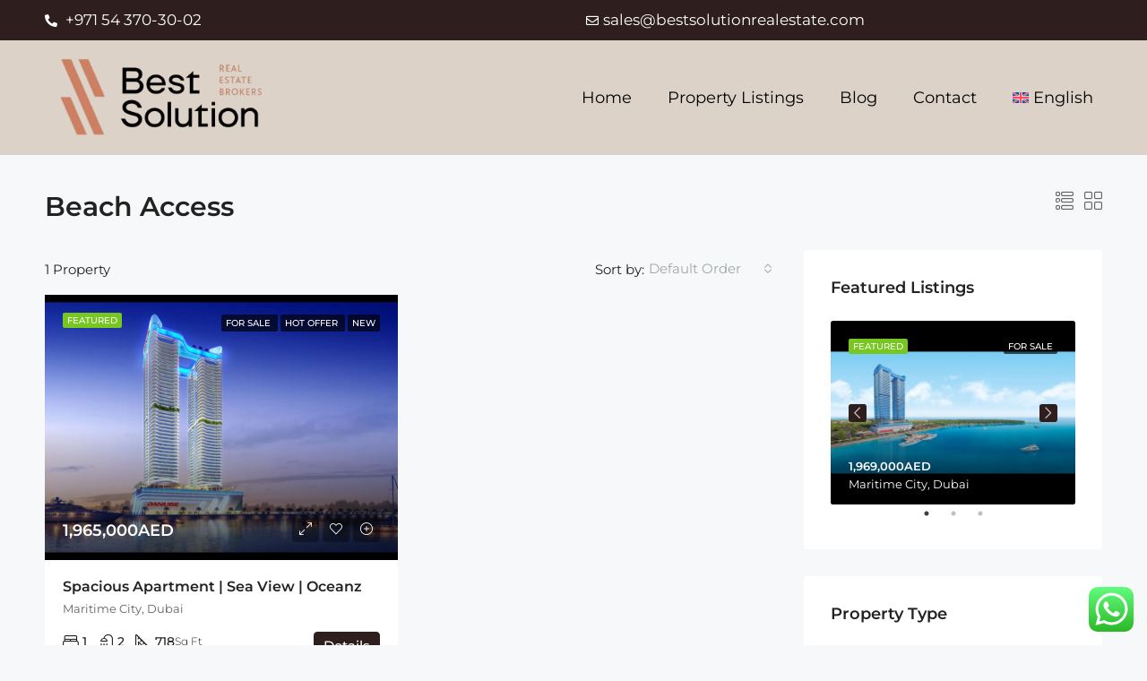

--- FILE ---
content_type: text/css
request_url: https://bestsolutionbrokers.com/wp-content/uploads/elementor/css/post-22704.css?ver=1770076670
body_size: 807
content:
.elementor-22704 .elementor-element.elementor-element-9a70e50{--display:flex;--flex-direction:row;--container-widget-width:initial;--container-widget-height:100%;--container-widget-flex-grow:1;--container-widget-align-self:stretch;--flex-wrap-mobile:wrap;--gap:0px 0px;--row-gap:0px;--column-gap:0px;--margin-top:0px;--margin-bottom:0px;--margin-left:0px;--margin-right:0px;--padding-top:0px;--padding-bottom:0px;--padding-left:0px;--padding-right:0px;}.elementor-22704 .elementor-element.elementor-element-9a70e50:not(.elementor-motion-effects-element-type-background), .elementor-22704 .elementor-element.elementor-element-9a70e50 > .elementor-motion-effects-container > .elementor-motion-effects-layer{background-color:var( --e-global-color-a9970be );}.elementor-22704 .elementor-element.elementor-element-ab528d1{--display:flex;--flex-direction:column;--container-widget-width:100%;--container-widget-height:initial;--container-widget-flex-grow:0;--container-widget-align-self:initial;--flex-wrap-mobile:wrap;}.elementor-22704 .elementor-element.elementor-element-c81a2e6 .elementor-icon-list-icon i{color:var( --e-global-color-1cefbe7 );transition:color 0.3s;}.elementor-22704 .elementor-element.elementor-element-c81a2e6 .elementor-icon-list-icon svg{fill:var( --e-global-color-1cefbe7 );transition:fill 0.3s;}.elementor-22704 .elementor-element.elementor-element-c81a2e6{--e-icon-list-icon-size:14px;--icon-vertical-offset:0px;}.elementor-22704 .elementor-element.elementor-element-c81a2e6 .elementor-icon-list-item > .elementor-icon-list-text, .elementor-22704 .elementor-element.elementor-element-c81a2e6 .elementor-icon-list-item > a{font-family:"Montserrat", Sans-serif;font-size:17px;}.elementor-22704 .elementor-element.elementor-element-c81a2e6 .elementor-icon-list-text{color:var( --e-global-color-1cefbe7 );transition:color 0.3s;}.elementor-22704 .elementor-element.elementor-element-055abc6{--display:flex;--flex-direction:column;--container-widget-width:100%;--container-widget-height:initial;--container-widget-flex-grow:0;--container-widget-align-self:initial;--flex-wrap-mobile:wrap;}.elementor-22704 .elementor-element.elementor-element-c790a6b .elementor-icon-list-icon i{color:var( --e-global-color-1cefbe7 );transition:color 0.3s;}.elementor-22704 .elementor-element.elementor-element-c790a6b .elementor-icon-list-icon svg{fill:var( --e-global-color-1cefbe7 );transition:fill 0.3s;}.elementor-22704 .elementor-element.elementor-element-c790a6b{--e-icon-list-icon-size:14px;--icon-vertical-offset:0px;}.elementor-22704 .elementor-element.elementor-element-c790a6b .elementor-icon-list-item > .elementor-icon-list-text, .elementor-22704 .elementor-element.elementor-element-c790a6b .elementor-icon-list-item > a{font-family:"Montserrat", Sans-serif;font-size:17px;}.elementor-22704 .elementor-element.elementor-element-c790a6b .elementor-icon-list-text{color:var( --e-global-color-1cefbe7 );transition:color 0.3s;}.elementor-22704 .elementor-element.elementor-element-56bab60{--display:flex;--min-height:0px;--flex-direction:row;--container-widget-width:calc( ( 1 - var( --container-widget-flex-grow ) ) * 100% );--container-widget-height:100%;--container-widget-flex-grow:1;--container-widget-align-self:stretch;--flex-wrap-mobile:wrap;--justify-content:center;--align-items:center;--gap:0px 0px;--row-gap:0px;--column-gap:0px;--margin-top:0px;--margin-bottom:0px;--margin-left:0px;--margin-right:0px;--padding-top:0px;--padding-bottom:0px;--padding-left:0px;--padding-right:0px;}.elementor-22704 .elementor-element.elementor-element-56bab60:not(.elementor-motion-effects-element-type-background), .elementor-22704 .elementor-element.elementor-element-56bab60 > .elementor-motion-effects-container > .elementor-motion-effects-layer{background-color:#DCD2C8;}.elementor-22704 .elementor-element.elementor-element-3d49e68{--display:flex;--flex-direction:column;--container-widget-width:100%;--container-widget-height:initial;--container-widget-flex-grow:0;--container-widget-align-self:initial;--flex-wrap-mobile:wrap;--margin-top:0px;--margin-bottom:0px;--margin-left:0px;--margin-right:0px;--padding-top:0px;--padding-bottom:0px;--padding-left:0px;--padding-right:0px;}.elementor-22704 .elementor-element.elementor-element-3d49e68.e-con{--flex-grow:0;--flex-shrink:0;}.elementor-22704 .elementor-element.elementor-element-12682ab > .elementor-widget-container{margin:0px 0px 0px 0px;padding:0px 0px 0px 0px;}.elementor-22704 .elementor-element.elementor-element-12682ab{text-align:start;}.elementor-22704 .elementor-element.elementor-element-12682ab img{width:77%;}.elementor-22704 .elementor-element.elementor-element-d5f4a57{--display:flex;--flex-direction:column;--container-widget-width:100%;--container-widget-height:initial;--container-widget-flex-grow:0;--container-widget-align-self:initial;--flex-wrap-mobile:wrap;--margin-top:0px;--margin-bottom:0px;--margin-left:0px;--margin-right:0px;--padding-top:0px;--padding-bottom:0px;--padding-left:0px;--padding-right:0px;}.elementor-22704 .elementor-element.elementor-element-d5f4a57.e-con{--flex-grow:0;--flex-shrink:0;}.elementor-22704 .elementor-element.elementor-element-9e29f24 > .elementor-widget-container{margin:0px 0px 0px 0px;padding:0px 0px 0px 0px;}.elementor-22704 .elementor-element.elementor-element-9e29f24 .elementor-menu-toggle{margin:0 auto;}.elementor-22704 .elementor-element.elementor-element-9e29f24 .elementor-nav-menu .elementor-item{font-family:"Montserrat", Sans-serif;font-size:18px;font-weight:400;}.elementor-22704 .elementor-element.elementor-element-9e29f24 .elementor-nav-menu--main .elementor-item{color:#000000;fill:#000000;}.elementor-22704 .elementor-element.elementor-element-9e29f24 .elementor-nav-menu--main .elementor-item:hover,
					.elementor-22704 .elementor-element.elementor-element-9e29f24 .elementor-nav-menu--main .elementor-item.elementor-item-active,
					.elementor-22704 .elementor-element.elementor-element-9e29f24 .elementor-nav-menu--main .elementor-item.highlighted,
					.elementor-22704 .elementor-element.elementor-element-9e29f24 .elementor-nav-menu--main .elementor-item:focus{color:var( --e-global-color-a9970be );fill:var( --e-global-color-a9970be );}.elementor-22704 .elementor-element.elementor-element-cdb3aaa{--display:flex;--flex-direction:row;--container-widget-width:calc( ( 1 - var( --container-widget-flex-grow ) ) * 100% );--container-widget-height:100%;--container-widget-flex-grow:1;--container-widget-align-self:stretch;--flex-wrap-mobile:wrap;--justify-content:center;--align-items:center;--gap:0px 0px;--row-gap:0px;--column-gap:0px;--margin-top:0px;--margin-bottom:0px;--margin-left:0px;--margin-right:0px;--padding-top:0px;--padding-bottom:0px;--padding-left:0px;--padding-right:0px;}.elementor-22704 .elementor-element.elementor-element-cdb3aaa:not(.elementor-motion-effects-element-type-background), .elementor-22704 .elementor-element.elementor-element-cdb3aaa > .elementor-motion-effects-container > .elementor-motion-effects-layer{background-color:#DCD2C8;}.elementor-22704 .elementor-element.elementor-element-5eea94e{--display:flex;--flex-direction:column;--container-widget-width:100%;--container-widget-height:initial;--container-widget-flex-grow:0;--container-widget-align-self:initial;--flex-wrap-mobile:wrap;}.elementor-22704 .elementor-element.elementor-element-5eea94e.e-con{--flex-grow:0;--flex-shrink:0;}.elementor-22704 .elementor-element.elementor-element-77b689c{text-align:start;}.elementor-22704 .elementor-element.elementor-element-77b689c img{width:77%;}.elementor-22704 .elementor-element.elementor-element-ec4d098{--display:flex;--flex-direction:column;--container-widget-width:100%;--container-widget-height:initial;--container-widget-flex-grow:0;--container-widget-align-self:initial;--flex-wrap-mobile:wrap;}.elementor-22704 .elementor-element.elementor-element-ec4d098.e-con{--flex-grow:0;--flex-shrink:0;}.elementor-22704 .elementor-element.elementor-element-8398679 .elementor-icon-wrapper{text-align:center;}.elementor-22704 .elementor-element.elementor-element-8398679.elementor-view-stacked .elementor-icon{background-color:var( --e-global-color-a9970be );}.elementor-22704 .elementor-element.elementor-element-8398679.elementor-view-framed .elementor-icon, .elementor-22704 .elementor-element.elementor-element-8398679.elementor-view-default .elementor-icon{color:var( --e-global-color-a9970be );border-color:var( --e-global-color-a9970be );}.elementor-22704 .elementor-element.elementor-element-8398679.elementor-view-framed .elementor-icon, .elementor-22704 .elementor-element.elementor-element-8398679.elementor-view-default .elementor-icon svg{fill:var( --e-global-color-a9970be );}@media(max-width:767px){.elementor-22704 .elementor-element.elementor-element-cdb3aaa{--margin-top:0px;--margin-bottom:0px;--margin-left:0px;--margin-right:0px;--padding-top:0px;--padding-bottom:0px;--padding-left:0px;--padding-right:0px;}.elementor-22704 .elementor-element.elementor-element-5eea94e{--width:70%;}.elementor-22704 .elementor-element.elementor-element-77b689c img{width:70%;}.elementor-22704 .elementor-element.elementor-element-ec4d098{--width:30%;}.elementor-22704 .elementor-element.elementor-element-8398679 .elementor-icon{font-size:26px;}.elementor-22704 .elementor-element.elementor-element-8398679 .elementor-icon svg{height:26px;}}@media(min-width:768px){.elementor-22704 .elementor-element.elementor-element-9a70e50{--content-width:1200px;}.elementor-22704 .elementor-element.elementor-element-ab528d1{--width:50%;}.elementor-22704 .elementor-element.elementor-element-055abc6{--width:50%;}.elementor-22704 .elementor-element.elementor-element-56bab60{--content-width:1200px;}.elementor-22704 .elementor-element.elementor-element-3d49e68{--width:30%;}.elementor-22704 .elementor-element.elementor-element-d5f4a57{--width:70%;}.elementor-22704 .elementor-element.elementor-element-cdb3aaa{--content-width:1200px;}.elementor-22704 .elementor-element.elementor-element-5eea94e{--width:24.546%;}.elementor-22704 .elementor-element.elementor-element-ec4d098{--width:59.695%;}}

--- FILE ---
content_type: text/css
request_url: https://bestsolutionbrokers.com/wp-content/uploads/elementor/css/post-22750.css?ver=1770076670
body_size: 1005
content:
.elementor-22750 .elementor-element.elementor-element-c5aab59:not(.elementor-motion-effects-element-type-background), .elementor-22750 .elementor-element.elementor-element-c5aab59 > .elementor-motion-effects-container > .elementor-motion-effects-layer{background-color:#DCD2C8;}.elementor-22750 .elementor-element.elementor-element-c5aab59 > .elementor-container{max-width:1250px;}.elementor-22750 .elementor-element.elementor-element-c5aab59{transition:background 0.3s, border 0.3s, border-radius 0.3s, box-shadow 0.3s;margin-top:0px;margin-bottom:0px;padding:060px 0px 60px 0px;}.elementor-22750 .elementor-element.elementor-element-c5aab59 > .elementor-background-overlay{transition:background 0.3s, border-radius 0.3s, opacity 0.3s;}.elementor-22750 .elementor-element.elementor-element-71e948bb > .elementor-element-populated{padding:10px 45px 10px 10px;}.elementor-22750 .elementor-element.elementor-element-18b0fbb5 > .elementor-widget-container{margin:0px 0px 15px 0px;}.elementor-22750 .elementor-element.elementor-element-18b0fbb5{text-align:start;}.elementor-22750 .elementor-element.elementor-element-8060965{--grid-template-columns:repeat(0, auto);--icon-size:20px;--grid-column-gap:14px;--grid-row-gap:0px;}.elementor-22750 .elementor-element.elementor-element-8060965 .elementor-widget-container{text-align:center;}.elementor-22750 .elementor-element.elementor-element-8060965 .elementor-social-icon{background-color:#02010100;border-style:solid;border-color:var( --e-global-color-4eaad3b );}.elementor-22750 .elementor-element.elementor-element-8060965 .elementor-social-icon i{color:var( --e-global-color-4eaad3b );}.elementor-22750 .elementor-element.elementor-element-8060965 .elementor-social-icon svg{fill:var( --e-global-color-4eaad3b );}.elementor-22750 .elementor-element.elementor-element-8060965 .elementor-icon{border-radius:42px 42px 42px 42px;}.elementor-22750 .elementor-element.elementor-element-8060965 .elementor-social-icon:hover{background-color:var( --e-global-color-4eaad3b );}.elementor-22750 .elementor-element.elementor-element-8060965 .elementor-social-icon:hover i{color:#FFFFFF;}.elementor-22750 .elementor-element.elementor-element-8060965 .elementor-social-icon:hover svg{fill:#FFFFFF;}.elementor-22750 .elementor-element.elementor-element-4bc4211 > .elementor-widget-wrap > .elementor-widget:not(.elementor-widget__width-auto):not(.elementor-widget__width-initial):not(:last-child):not(.elementor-absolute){margin-block-end:0px;}.elementor-22750 .elementor-element.elementor-element-4bc4211 > .elementor-element-populated{padding:0px 10px 10px 10px;}.elementor-22750 .elementor-element.elementor-element-f4af3ac > .elementor-widget-container{margin:0px 0px 0px 90px;}.elementor-22750 .elementor-element.elementor-element-f4af3ac .elementor-nav-menu .elementor-item{font-size:16px;font-weight:500;}.elementor-22750 .elementor-element.elementor-element-f4af3ac .elementor-nav-menu--main .elementor-item{color:#000000;fill:#000000;}.elementor-22750 .elementor-element.elementor-element-f4af3ac .elementor-nav-menu--main .elementor-item:hover,
					.elementor-22750 .elementor-element.elementor-element-f4af3ac .elementor-nav-menu--main .elementor-item.elementor-item-active,
					.elementor-22750 .elementor-element.elementor-element-f4af3ac .elementor-nav-menu--main .elementor-item.highlighted,
					.elementor-22750 .elementor-element.elementor-element-f4af3ac .elementor-nav-menu--main .elementor-item:focus{color:var( --e-global-color-4eaad3b );fill:var( --e-global-color-4eaad3b );}.elementor-22750 .elementor-element.elementor-element-12edadd{--grid-template-columns:repeat(0, auto);--icon-size:20px;--grid-column-gap:14px;--grid-row-gap:0px;}.elementor-22750 .elementor-element.elementor-element-12edadd .elementor-widget-container{text-align:center;}.elementor-22750 .elementor-element.elementor-element-12edadd .elementor-social-icon{background-color:#02010100;border-style:solid;border-color:var( --e-global-color-4eaad3b );}.elementor-22750 .elementor-element.elementor-element-12edadd .elementor-social-icon i{color:var( --e-global-color-4eaad3b );}.elementor-22750 .elementor-element.elementor-element-12edadd .elementor-social-icon svg{fill:var( --e-global-color-4eaad3b );}.elementor-22750 .elementor-element.elementor-element-12edadd .elementor-icon{border-radius:42px 42px 42px 42px;}.elementor-22750 .elementor-element.elementor-element-12edadd .elementor-social-icon:hover{background-color:var( --e-global-color-4eaad3b );}.elementor-22750 .elementor-element.elementor-element-12edadd .elementor-social-icon:hover i{color:#FFFFFF;}.elementor-22750 .elementor-element.elementor-element-12edadd .elementor-social-icon:hover svg{fill:#FFFFFF;}.elementor-22750 .elementor-element.elementor-element-2f597c1c > .elementor-widget-wrap > .elementor-widget:not(.elementor-widget__width-auto):not(.elementor-widget__width-initial):not(:last-child):not(.elementor-absolute){margin-block-end:0px;}.elementor-22750 .elementor-element.elementor-element-2f597c1c > .elementor-element-populated{padding:0px 10px 10px 10px;}.elementor-22750 .elementor-element.elementor-element-2361ef8 .elementor-icon-list-items:not(.elementor-inline-items) .elementor-icon-list-item:not(:last-child){padding-block-end:calc(12px/2);}.elementor-22750 .elementor-element.elementor-element-2361ef8 .elementor-icon-list-items:not(.elementor-inline-items) .elementor-icon-list-item:not(:first-child){margin-block-start:calc(12px/2);}.elementor-22750 .elementor-element.elementor-element-2361ef8 .elementor-icon-list-items.elementor-inline-items .elementor-icon-list-item{margin-inline:calc(12px/2);}.elementor-22750 .elementor-element.elementor-element-2361ef8 .elementor-icon-list-items.elementor-inline-items{margin-inline:calc(-12px/2);}.elementor-22750 .elementor-element.elementor-element-2361ef8 .elementor-icon-list-items.elementor-inline-items .elementor-icon-list-item:after{inset-inline-end:calc(-12px/2);}.elementor-22750 .elementor-element.elementor-element-2361ef8 .elementor-icon-list-icon i{transition:color 0.3s;}.elementor-22750 .elementor-element.elementor-element-2361ef8 .elementor-icon-list-icon svg{transition:fill 0.3s;}.elementor-22750 .elementor-element.elementor-element-2361ef8{--e-icon-list-icon-size:18px;--icon-vertical-offset:0px;}.elementor-22750 .elementor-element.elementor-element-2361ef8 .elementor-icon-list-item > .elementor-icon-list-text, .elementor-22750 .elementor-element.elementor-element-2361ef8 .elementor-icon-list-item > a{font-size:16px;font-weight:500;}.elementor-22750 .elementor-element.elementor-element-2361ef8 .elementor-icon-list-text{transition:color 0.3s;}.elementor-22750 .elementor-element.elementor-element-a930a68{--display:flex;--flex-direction:row;--container-widget-width:calc( ( 1 - var( --container-widget-flex-grow ) ) * 100% );--container-widget-height:100%;--container-widget-flex-grow:1;--container-widget-align-self:stretch;--flex-wrap-mobile:wrap;--align-items:stretch;--gap:10px 10px;--row-gap:10px;--column-gap:10px;--margin-top:0px;--margin-bottom:0px;--margin-left:0px;--margin-right:0px;--padding-top:16px;--padding-bottom:16px;--padding-left:0px;--padding-right:0px;}.elementor-22750 .elementor-element.elementor-element-a930a68:not(.elementor-motion-effects-element-type-background), .elementor-22750 .elementor-element.elementor-element-a930a68 > .elementor-motion-effects-container > .elementor-motion-effects-layer{background-color:var( --e-global-color-4eaad3b );}.elementor-22750 .elementor-element.elementor-element-3adb8cc{--display:flex;}.elementor-22750 .elementor-element.elementor-element-8c41543 .elementskit-section-title-wraper .elementskit-section-title{color:#ffffff;margin:0px 0px 0px 0px;font-size:16px;font-weight:300;}.elementor-22750 .elementor-element.elementor-element-8c41543 .elementskit-section-title-wraper .elementskit-section-title > span{color:#000000;}.elementor-22750 .elementor-element.elementor-element-8c41543 .elementskit-section-title-wraper .elementskit-section-title:hover > span{color:#000000;}@media(max-width:1024px){.elementor-22750 .elementor-element.elementor-element-2f597c1c > .elementor-element-populated{padding:40px 10px 10px 10px;}}@media(min-width:768px){.elementor-22750 .elementor-element.elementor-element-71e948bb{width:30%;}.elementor-22750 .elementor-element.elementor-element-4bc4211{width:36.332%;}}@media(max-width:1024px) and (min-width:768px){.elementor-22750 .elementor-element.elementor-element-71e948bb{width:50%;}.elementor-22750 .elementor-element.elementor-element-4bc4211{width:50%;}.elementor-22750 .elementor-element.elementor-element-2f597c1c{width:50%;}}@media(max-width:767px){.elementor-22750 .elementor-element.elementor-element-c5aab59{padding:30px 0px 30px 0px;}.elementor-22750 .elementor-element.elementor-element-71e948bb > .elementor-element-populated{margin:0px 0px 0px 0px;--e-column-margin-right:0px;--e-column-margin-left:0px;padding:0px 10px 10px 10px;}.elementor-22750 .elementor-element.elementor-element-18b0fbb5{text-align:start;}.elementor-22750 .elementor-element.elementor-element-18b0fbb5 img{width:59%;}.elementor-22750 .elementor-element.elementor-element-8060965 .elementor-widget-container{text-align:left;}.elementor-22750 .elementor-element.elementor-element-8060965 > .elementor-widget-container{margin:-18px 0px 0px 10px;}.elementor-22750 .elementor-element.elementor-element-4bc4211 > .elementor-element-populated{margin:0px 0px 0px 0px;--e-column-margin-right:0px;--e-column-margin-left:0px;padding:6px 10px 0px 10px;}.elementor-22750 .elementor-element.elementor-element-f4af3ac > .elementor-widget-container{margin:0px 0px 0px 0px;padding:0px 0px 0px 0px;}.elementor-22750 .elementor-element.elementor-element-12edadd .elementor-widget-container{text-align:center;}.elementor-22750 .elementor-element.elementor-element-12edadd > .elementor-widget-container{margin:0px 0px 0px 10px;}.elementor-22750 .elementor-element.elementor-element-2f597c1c > .elementor-element-populated{padding:0px 0px 0px 20px;}.elementor-22750 .elementor-element.elementor-element-8c41543 .elementskit-section-title-wraper .elementskit-section-title{font-size:14px;}}

--- FILE ---
content_type: text/css
request_url: https://bestsolutionbrokers.com/wp-content/uploads/elementor/css/post-24843.css?ver=1770076371
body_size: 982
content:
.elementor-24843 .elementor-element.elementor-element-4d0e258{--display:flex;--min-height:730px;--flex-direction:column;--container-widget-width:calc( ( 1 - var( --container-widget-flex-grow ) ) * 100% );--container-widget-height:initial;--container-widget-flex-grow:0;--container-widget-align-self:initial;--flex-wrap-mobile:wrap;--justify-content:center;--align-items:center;}.elementor-24843 .elementor-element.elementor-element-4d0e258:not(.elementor-motion-effects-element-type-background), .elementor-24843 .elementor-element.elementor-element-4d0e258 > .elementor-motion-effects-container > .elementor-motion-effects-layer{background-color:var( --e-global-color-a9970be );}.elementor-24843 .elementor-element.elementor-element-d8e0f07{--display:flex;--padding-top:0px;--padding-bottom:0px;--padding-left:0px;--padding-right:0px;}.elementor-24843 .elementor-element.elementor-element-fcf837e .elementor-nav-menu--main .elementor-item{color:var( --e-global-color-1cefbe7 );fill:var( --e-global-color-1cefbe7 );}.elementor-24843 .elementor-element.elementor-element-9dda723{--display:flex;--flex-direction:column;--container-widget-width:100%;--container-widget-height:initial;--container-widget-flex-grow:0;--container-widget-align-self:initial;--flex-wrap-mobile:wrap;}.elementor-24843 .elementor-element.elementor-element-9468171 .wpml-elementor-ls .wpml-ls-item .wpml-ls-link, 
					.elementor-24843 .elementor-element.elementor-element-9468171 .wpml-elementor-ls .wpml-ls-legacy-dropdown a{color:#FFFFFF;}.elementor-24843 .elementor-element.elementor-element-858d295 .elementor-icon-list-icon i{color:var( --e-global-color-1cefbe7 );transition:color 0.3s;}.elementor-24843 .elementor-element.elementor-element-858d295 .elementor-icon-list-icon svg{fill:var( --e-global-color-1cefbe7 );transition:fill 0.3s;}.elementor-24843 .elementor-element.elementor-element-858d295{--e-icon-list-icon-size:14px;--icon-vertical-offset:0px;}.elementor-24843 .elementor-element.elementor-element-858d295 .elementor-icon-list-item > .elementor-icon-list-text, .elementor-24843 .elementor-element.elementor-element-858d295 .elementor-icon-list-item > a{font-family:"Montserrat", Sans-serif;font-size:17px;}.elementor-24843 .elementor-element.elementor-element-858d295 .elementor-icon-list-text{color:var( --e-global-color-1cefbe7 );transition:color 0.3s;}.elementor-24843 .elementor-element.elementor-element-83dce97 .elementor-icon-list-icon i{color:var( --e-global-color-1cefbe7 );transition:color 0.3s;}.elementor-24843 .elementor-element.elementor-element-83dce97 .elementor-icon-list-icon svg{fill:var( --e-global-color-1cefbe7 );transition:fill 0.3s;}.elementor-24843 .elementor-element.elementor-element-83dce97{--e-icon-list-icon-size:14px;--icon-vertical-offset:0px;}.elementor-24843 .elementor-element.elementor-element-83dce97 .elementor-icon-list-item > .elementor-icon-list-text, .elementor-24843 .elementor-element.elementor-element-83dce97 .elementor-icon-list-item > a{font-family:"Montserrat", Sans-serif;font-size:17px;}.elementor-24843 .elementor-element.elementor-element-83dce97 .elementor-icon-list-text{color:var( --e-global-color-1cefbe7 );transition:color 0.3s;}.elementor-24843 .elementor-element.elementor-element-764cbb8{width:100%;max-width:100%;text-align:end;}.elementor-24843 .elementor-element.elementor-element-764cbb8 .elementor-heading-title{font-weight:400;color:var( --e-global-color-1cefbe7 );}.elementor-24843 .elementor-element.elementor-element-f0f8f80{--grid-template-columns:repeat(0, auto);width:100%;max-width:100%;--icon-size:20px;--grid-column-gap:14px;--grid-row-gap:0px;}.elementor-24843 .elementor-element.elementor-element-f0f8f80 .elementor-widget-container{text-align:left;}.elementor-24843 .elementor-element.elementor-element-f0f8f80 .elementor-social-icon{background-color:#02010100;border-style:solid;border-color:var( --e-global-color-4eaad3b );}.elementor-24843 .elementor-element.elementor-element-f0f8f80 .elementor-social-icon i{color:var( --e-global-color-4eaad3b );}.elementor-24843 .elementor-element.elementor-element-f0f8f80 .elementor-social-icon svg{fill:var( --e-global-color-4eaad3b );}.elementor-24843 .elementor-element.elementor-element-f0f8f80 .elementor-icon{border-radius:42px 42px 42px 42px;}.elementor-24843 .elementor-element.elementor-element-f0f8f80 .elementor-social-icon:hover{background-color:var( --e-global-color-4eaad3b );}.elementor-24843 .elementor-element.elementor-element-f0f8f80 .elementor-social-icon:hover i{color:#FFFFFF;}.elementor-24843 .elementor-element.elementor-element-f0f8f80 .elementor-social-icon:hover svg{fill:#FFFFFF;}#elementor-popup-modal-24843 .dialog-widget-content{animation-duration:1.2s;background-color:var( --e-global-color-a9970be );box-shadow:2px 8px 23px 3px rgba(0,0,0,0.2);}div.onepage_scroll_nav{display:block;}#elementor-popup-modal-24843{background-color:rgba(0,0,0,.8);justify-content:center;align-items:center;pointer-events:all;}#elementor-popup-modal-24843 .dialog-message{width:100vw;height:100vh;align-items:flex-start;}#elementor-popup-modal-24843 .dialog-close-button{display:flex;}#elementor-popup-modal-24843 .dialog-close-button i{color:var( --e-global-color-1cefbe7 );}#elementor-popup-modal-24843 .dialog-close-button svg{fill:var( --e-global-color-1cefbe7 );}@media(max-width:767px){.elementor-24843 .elementor-element.elementor-element-4d0e258{--min-height:100vh;}.elementor-24843 .elementor-element.elementor-element-d8e0f07{--margin-top:-80px;--margin-bottom:0px;--margin-left:0px;--margin-right:0px;}.elementor-24843 .elementor-element.elementor-element-fcf837e .elementor-nav-menu .elementor-item{font-size:18px;}.elementor-24843 .elementor-element.elementor-element-fcf837e .e--pointer-framed .elementor-item:before{border-width:0px;}.elementor-24843 .elementor-element.elementor-element-fcf837e .e--pointer-framed.e--animation-draw .elementor-item:before{border-width:0 0 0px 0px;}.elementor-24843 .elementor-element.elementor-element-fcf837e .e--pointer-framed.e--animation-draw .elementor-item:after{border-width:0px 0px 0 0;}.elementor-24843 .elementor-element.elementor-element-fcf837e .e--pointer-framed.e--animation-corners .elementor-item:before{border-width:0px 0 0 0px;}.elementor-24843 .elementor-element.elementor-element-fcf837e .e--pointer-framed.e--animation-corners .elementor-item:after{border-width:0 0px 0px 0;}.elementor-24843 .elementor-element.elementor-element-fcf837e .e--pointer-underline .elementor-item:after,
					 .elementor-24843 .elementor-element.elementor-element-fcf837e .e--pointer-overline .elementor-item:before,
					 .elementor-24843 .elementor-element.elementor-element-fcf837e .e--pointer-double-line .elementor-item:before,
					 .elementor-24843 .elementor-element.elementor-element-fcf837e .e--pointer-double-line .elementor-item:after{height:0px;}.elementor-24843 .elementor-element.elementor-element-fcf837e .elementor-nav-menu--main .elementor-item{padding-top:20px;padding-bottom:20px;}.elementor-24843 .elementor-element.elementor-element-858d295 > .elementor-widget-container{margin:0px 0px 0px 10px;}.elementor-24843 .elementor-element.elementor-element-83dce97{width:100%;max-width:100%;}.elementor-24843 .elementor-element.elementor-element-83dce97 > .elementor-widget-container{margin:0px 0px 0px 10px;}.elementor-24843 .elementor-element.elementor-element-764cbb8{width:100%;max-width:100%;text-align:end;}.elementor-24843 .elementor-element.elementor-element-764cbb8 > .elementor-widget-container{margin:12px 0px 20px 10px;}.elementor-24843 .elementor-element.elementor-element-764cbb8 .elementor-heading-title{font-size:23px;}.elementor-24843 .elementor-element.elementor-element-f0f8f80 .elementor-widget-container{text-align:left;}.elementor-24843 .elementor-element.elementor-element-f0f8f80{width:100%;max-width:100%;}.elementor-24843 .elementor-element.elementor-element-f0f8f80 > .elementor-widget-container{margin:-11px 0px 0px 10px;padding:0px 0px 0px 0px;}#elementor-popup-modal-24843 .dialog-message{width:1000px;}#elementor-popup-modal-24843 .dialog-close-button{top:3.8%;font-size:19px;}body:not(.rtl) #elementor-popup-modal-24843 .dialog-close-button{right:3.6%;}body.rtl #elementor-popup-modal-24843 .dialog-close-button{left:3.6%;}}

--- FILE ---
content_type: image/svg+xml
request_url: https://bestsolutionbrokers.com/wp-content/uploads/2023/12/Best_Solution_Logo__-01.svg
body_size: 8928
content:
<?xml version="1.0" encoding="UTF-8"?>
<svg id="Layer_1" data-name="Layer 1" xmlns="http://www.w3.org/2000/svg" xmlns:xlink="http://www.w3.org/1999/xlink" viewBox="0 0 903 418">
  <defs>
    <style>
      .cls-1 {
        fill: #dcd2c8;
        stroke-width: 0px;
      }
    </style>
  </defs>
  <rect class="cls-1" width="903" height="418"/>
  <image width="761" height="313" transform="translate(64 52.5)" xlink:href="[data-uri]"/>
</svg>